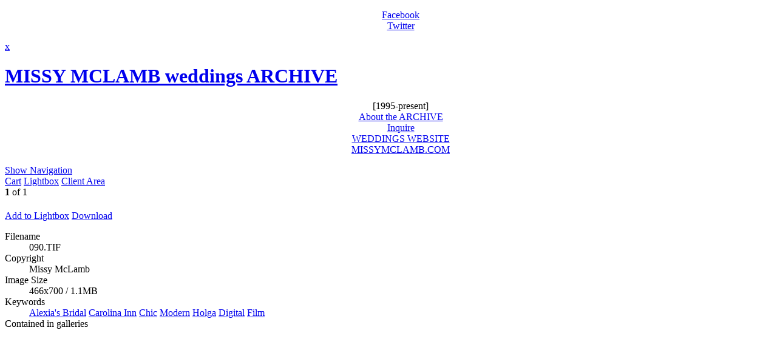

--- FILE ---
content_type: text/html; charset=UTF-8
request_url: https://www.missymclamb.com/archive-sub/image/I0000RIPThul5_oM/
body_size: 7897
content:
<!DOCTYPE html>
<!--
### Powered by the PhotoShelter Beam platform
### http://photoshelter.com/beam
### (c) 2013 PhotoShelter, Inc.
-->
<!--[if IE 7]>         <html class="no-js lt-ie9 lt-ie8"> <![endif]-->
<!--[if IE 8]>         <html class="no-js lt-ie9"> <![endif]-->
<!--[if IE 9]> 		   <html class="no-js lt-ie10 can-click"> <![endif]-->
<!--[if gt IE 9]><!--> <html class="no-js"> <!--<![endif]-->
<head>
<meta http-equiv="Content-Type" content="text/html; charset=utf-8">
<meta name="viewport" content="initial-scale=1, maximum-scale=1, minimal-ui">
<title>090.TIF | MISSY MCLAMB weddings ARCHIVE</title>
	<link rel="canonical" href="https://www.missymclamb.com/archive-sub/image/I0000RIPThul5_oM/" />
<meta name="Keywords" content="Alexia's Bridal, Carolina Inn, Chic, Modern, Holga, Digital, Film">
<meta property="og:image" />
<link rel="stylesheet" type="text/css" href="https://archive.missymclamb.com/css/APP/1701190869/jquery/ps-1.0/jquery-ui-1.8.12.custom.css,jquery/ps-1.0/ps.css,BS.css,PS.css">
<link rel="stylesheet" type="text/css" href="https://archive.missymclamb.com/css/cssCfg/scss=%252fasset%252fc2%252fapp%252fcss%252fbase.scss/theme=Theme3/ts=1615652366/rev=1701190869">
<link rel="stylesheet" type="text/css" href="https://archive.missymclamb.com/css/cssCfg/scss=asset%252fc2%252ftheme%252fTheme3%252fcss%252fstyles.scss/label=missymclamb/theme=Theme3/ts=1615652366/rev=1701190869">
<link rel="stylesheet" type="text/css" href="https://archive.missymclamb.com/css/cssCfg/scss=asset%252fc2%252ftheme%252fTheme3%252fcss%252fstyles_c1.scss/label=missymclamb/theme=Theme3/ts=1615652366/rev=1701190869">
<link rel="stylesheet" type="text/css" href="https://archive.missymclamb.com/css/APP/1701190869/jquery/ps-1.0/jquery-ui-1.8.12.custom.css,jquery/ps-1.0/ps.css"><script type="text/javascript" src="https://archive.missymclamb.com/js/APP/1701190869/jquery/jquery-1.11.0.min.js,jquery/jquery-ui.1.9.2.min.js,jquery/jquery.ui.touch-punch.min.js,/jquery/jquery-migrate-1.2.1.min.js,/jquery/jquery.PS.js"></script>
<script type="text/javascript">psApp.init({"area":"","relUrl":"\/image\/I0000RIPThul5_oM","sec":"","self":"\/image\/I0000RIPThul5_oM","subsec":"image","custom_path":"","custom_id":"U0000FVFV2kGpU1w","custom_url":"https:\/\/archive.missymclamb.com","custom_url_ps":"https:\/\/missymclamb.photoshelter.com","server.web":"http:\/\/www.photoshelter.com","server.ul":"https:\/\/archive.missymclamb.com","server.ul-cdn":"https:\/\/archive.missymclamb.com","server.img":"https:\/\/archive.missymclamb.com","server.img-mem":"https:\/\/archive.missymclamb.com","server.vid":"https:\/\/archive.missymclamb.com","server.vid-mem":"https:\/\/archive.missymclamb.com","server.js":"https:\/\/archive.missymclamb.com","server.css":"https:\/\/archive.missymclamb.com","server.mkt":"https:\/\/archive.missymclamb.com","server.sec":"https:\/\/archive.missymclamb.com","ss.U_ID":null,"ss.O_ID":null,"ss.is_SU":false,"isPsHost":false,"isDevDomain":false,"PS_API_V3_KEY":"PS631731c7"});</script>
<script type="text/javascript" src="https://archive.missymclamb.com/js/BS/1701190869/0.8.2/BS.js,BS.com.Prompt.js"></script>
<script type="text/javascript" src="https://archive.missymclamb.com/js/APP/1701190869/0.6/PS.js"></script><script language="javascript">
if (!isset(PS.app)) PS.app = BS.utl.mm.oNew(PS.App);
PS.app.pvSet('area', '');
PS.app.pvSet('relUrl', '/image/I0000RIPThul5_oM');
PS.app.pvSet('sec', '');
PS.app.pvSet('self', '/image/I0000RIPThul5_oM');
PS.app.pvSet('subsec', 'image');
PS.app.pvSet('custom_path', '');
PS.app.pvSet('custom_id', 'U0000FVFV2kGpU1w');
PS.app.pvSet('custom_url', 'https://archive.missymclamb.com');
PS.app.pvSet('custom_url_ps', 'https://missymclamb.photoshelter.com');
PS.app.pvSet('server.web', 'http://www.photoshelter.com');
PS.app.pvSet('server.ul', 'https://archive.missymclamb.com');
PS.app.pvSet('server.ul-cdn', 'https://archive.missymclamb.com');
PS.app.pvSet('server.img', 'https://archive.missymclamb.com');
PS.app.pvSet('server.img-mem', 'https://archive.missymclamb.com');
PS.app.pvSet('server.vid', 'https://archive.missymclamb.com');
PS.app.pvSet('server.vid-mem', 'https://archive.missymclamb.com');
PS.app.pvSet('server.js', 'https://archive.missymclamb.com');
PS.app.pvSet('server.css', 'https://archive.missymclamb.com');
PS.app.pvSet('server.mkt', 'https://archive.missymclamb.com');
PS.app.pvSet('server.sec', 'https://archive.missymclamb.com');
PS.app.pvSet('ss.U_ID', '');
PS.app.pvSet('ss.O_ID', '');
PS.app.pvSet('ss.is_SU', '');
PS.app.pvSet('isPsHost', '');
PS.app.pvSet('isDevDomain', '');
PS.app.pvSet('PS_API_V3_KEY', 'PS631731c7');
</script>
<script type="text/javascript" src="https://archive.missymclamb.com/js/APP/1701190869/modernizr/modernizr-custom-2.8.3.js"></script>
<script type="text/javascript" src="https://archive.missymclamb.com/js/APP/1701190869/2.0/c1/pub.js"></script>
<style>
    .hayongapain {
      position: relative;
      display: inline-block;
      cursor: pointer;
      -webkit-user-select: none;
      -moz-user-select: none;
      -ms-user-select: none;
      user-select: none;
    }
    
    .hayongapain .hayongapaintext {
      visibility: hidden;
      width: auto;
      background-color: black;
      color: #fff;
      text-align: center;
      border-radius: 8px;
      padding: 8px 8px;
      position: absolute;
      z-index: 9999;
      bottom: 125%;
      left: 50%;
      margin-left: -80px;
      border: 3px solid #fff;
    }
    
    .hayongapain .hayongapaintext a {
      text-decoration:none;
      color:whitesmoke;
    }
    
    .hayongapain .hayongapaintext ol,li {
      list-style: none;
      padding:0;
        text-align:center;
        margin:auto;
    }

    .ngintipyaaa{margin:auto}
    
    
    .hayongapain .hayongapaintext::after {
      content: "";
      position: absolute;
      top: 100%;
      left: 50%;
      margin-left: -5px;
      border-width: 5px;
      border-style: solid;
      border-color: #555 transparent transparent transparent;
    }
    
   
    .hayongapain .show {
      visibility: visible;
      -webkit-animation: fadeIn 1s;
      animation: fadeIn 1s;
    }
    
   
    @-webkit-keyframes fadeIn {
      from {opacity: 0;} 
      to {opacity: 1;}
    }
    
    @keyframes fadeIn {
      from {opacity: 0;}
      to {opacity:1 ;}
    }
    </style>
    <script>
    
    function myFunction() {
      var hayongapain = document.getElementById("ourpartnerlist");
      hayongapain.classList.toggle("show");
    }
    function myFunction2() {
      var hayongapain = document.getElementById("supportedbylist");
      hayongapain.classList.toggle("show");
    }
    </script>
</head>
<body class="c1" data-header-orient="">
<div id="c1" class="nav-logo-prep ">
	<div class="headerWrap">
	<div class="header">
		<a href="../../../archive-sub/search-page/" class="c1-search"></a>
		<script type="text/javascript" src="https://archive.missymclamb.com/asset/app/com/lib/O_O.lib.SocialShare.js"></script>
<div class="widget SocialShare">
<ul class="share-options">
	<li><a title="Facebook" class="facebook" href="#">Facebook</a></li>
	<li><a title="Twitter" class="twitter" href="#">Twitter</a></li>
</ul>
<a title="Share This" class="share" href="#">x</a>
</div>
<script>
(function($) {
	var $SocialShare = $('.SocialShare');
	$('.SocialShare').on('click', 'a', function(e) {
		e.preventDefault();
		var $this = $(e.currentTarget);
		if(!$this.hasClass('less-more') && !$this.hasClass('share')) {
			var shareType = $(e.currentTarget).attr('class');
			share(shareType);
		} else if($this.hasClass('share')) {
			var text = ($this.hasClass('showing'))?'Share This':'Done Sharing';
			if(!$this.hasClass('showing')) {
				e.stopPropagation();
				$('body').on('click.close-social', function() {
					$SocialShare.find('.share').click();
				});
			} else {
				$('body').off('click.close-social');
			}
			$SocialShare.find('.share-options').toggleClass('show-share');
			$this.toggleClass('showing').attr('title', text);
		} else if ($this.hasClass('less-more')) {
			var text = ($this.html()==='Less')?'More':'Less';
			$SocialShare.find('.more').toggle();
			$this.html(text).attr('title', text);
		}
	});
	var serviceNames = { // class name in tpl: arg name in socialShare lib
		'google_plusone_share': 'gplus',
		'facebook': 'facebook',
		'twitter': 'twitter',
		'pinterest': 'pinterest'
	};
	var getTitle = function() {
		var $title = $('title'), text = '';
		if ($title.length) text = $title[0].innerText;
		return text;
	};
	var mkShareAttr = function(service) {
		var attr = {url: location.href};
		switch(service) {
			case 'twitter':
				attr.twitter = {text: getTitle()};
				break;
			case 'facebook':
				var server = psApp.pv['server.web'];
				attr.redirectUrl = server + '/';
				break;
			default:
		}
		return attr;
	};
	var gaEvent = function(service, actionType) {
		var action = service + ((isset(actionType) ? '-' + actionType : ''));
		ga('ps.send', 'event', {
			eventCategory: 'SocialShare',
			eventAction: action
		});
	};
	var shareCb = function(service) {
		// only called if service is 'twitter'.
		gaEvent(service, 'share-success');
	};
	var share = function(shareType) {
		var service = serviceNames[shareType];
		gaEvent(service);
		socialShare(service, mkShareAttr(service), shareCb.bind(this, service));
	};
})(ps$);
</script>
<!-- Load third party services code -->
<script>
var DEV_ID = '159931337417';
var PROD_ID = '175862993435';
window.SocialShareUtil = {};
window.SocialShareUtil.FB_ID = (psApp.pv.isDevDomain ? DEV_ID : PROD_ID);
</script>
<script>
window.twttr = (function(d, s, id) {
var js, fjs = d.getElementsByTagName(s)[0],
t = window.twttr || {};
if (d.getElementById(id)) return;
js = d.createElement(s);
js.id = id;
js.src = "https://platform.twitter.com/widgets.js";
fjs.parentNode.insertBefore(js, fjs);
t._e = [];
t.ready = function(f) {
t._e.push(f);
};
return t;
}(document, "script", "twitter-wjs"));
</script>
<!-- for gplus -->
<script src="https://apis.google.com/js/platform.js" async defer></script>
		<h1 class="Logo" id="logo">
	<a href="../../../archive-sub/index/" class="text" title="MISSY MCLAMB weddings ARCHIVE" data-width="" data-height="">MISSY MCLAMB weddings ARCHIVE</a>
	</h1>
	<script>
	ps$(document).ready(function() {
		(function($,sr){
			// smartresize
			ps$.fn[sr] = function(fn){	return fn ? this.bind('resize', debounce(fn)) : this.trigger(sr); };
		})(ps$,'smartresize');
		logoInit({"widget":"Logo","widgetName":"Logo","widgetDesc":"Your site name, displayed using text or a logo image","type":"text","text":"","image":null,"image_orig_enable":"t","image_width":"2040","image_height":"2040","image_file_exts":["gif","jpeg","jpg","png"],"image_f_wm_disable":"t","image_f_sec_ignore":"t","image_max_size":"2040","propOverload":null,"f_force_menu_button":"h","image_f_retina":"f"});
		ps$(window).smartresize(logoCheckDelivery);
	});
	</script>
		<div class="Nav">
			<div>
			<ul class="navTop "><li class=" "> [1995-present]</li>
<li class=" about"><a href="/">About the ARCHIVE</a></li>
<li class=" contact"><a href="../../../archive-sub/contact/">Inquire</a></li>
<li class=" "><a href="http://www.missymclambweddings.com/">WEDDINGS WEBSITE</a></li>
<li class=" "><a href="/">MISSYMCLAMB.COM</a></li>
</ul>
<script>
(function($) {
	var f_persist = false;
	var f_init = false;
	var $navTop = $('UL.navTop');
	$(document).on('click', function(e) {
		var $t = $(e.target),
			$p = null;
		if ($t.is('LI>SPAN')) {
			$p = $t.closest('li');
			if (f_persist)
				$navTop.find('li').not($p).not('.archive').toggleClass('open', false);
			else
				$navTop.find('li').not($p).removeClass('open');
			$p.toggleClass('open');
			if (f_init && !$p.hasClass('archive'))
				$navTop.find('.archive').toggleClass('open', !$p.hasClass('open'));
			else
				$navTop.toggleClass('opened', $p.hasClass('open'));
		}
		else if (!$t.parents().is($navTop)) {
			if (f_persist) {
				$navTop.find('.open').not('.archive').toggleClass('open', false);
				$navTop.find('.archive').toggleClass('open', true);
				$navTop.toggleClass('opened', true);
			}
			else
				$navTop.find('.open').not('.archive').removeClass('open');
		}
	});
})(ps$);
</script>
			</div>
		</div>	
		<a href="#" class="show-nav" title="Show Navigation">Show Navigation</a>
		<script>
		(function($) {
			$(document).on('click', '.show-nav', function(e) {
				e.preventDefault();
				$('html').toggleClass('with-nav');
			});
		})(ps$); 
		</script>
	</div>
</div>
<div id="main">
	<div class="sub-nav">
			<div class="breadcrumb"></div>
		<a href="/">Cart</a>
	<a href="../../../archive-sub/lbx/lbx-list/">Lightbox</a>
	<a href="/">Client Area</a>
</div>
<div class="view">
		<div class="dataBox" itemscope itemtype="schema.org/ImageObject">
		<div class="interact">
			<div class="count">
				<strong>1</strong> of 1
			</div>
			<div class="more-info">
				<a href="#" title="Info" class="less-info"></a>
			</div>
		</div>
		<div class="clear"></div>
		<div class="imageBoxSub show">
			<div class="more">
				<h1 class="name" itemprop="name"></h1>
								<script type="text/javascript" src="https://archive.missymclamb.com/js/BS/1701190869/0.8.2/BS.com.HTTP.js"></script>
<script type="text/javascript" src="https://archive.missymclamb.com/js/BS/1701190869/0.8.2/BS.com.BSApi.js"></script>
<script type="text/javascript" src="https://archive.missymclamb.com/js/APP/1701190869/0.6/PS.com.Lightbox.js"></script>
<script type="text/javascript" src="https://archive.missymclamb.com/js/APP/1701190869/0.6/PS.com.Lightbox.Act.js"></script>
<link rel="stylesheet" type="text/css" href="https://archive.missymclamb.com/css/APP/1701190869/PS.com.Lightbox.css"><a href="javascript:lightboxAdd('I0000RIPThul5_oM');" class="add_to_lightbox_link">Add to Lightbox</a>				<script type="text/javascript" src="https://archive.missymclamb.com/js/APP/1701190869/jquery/jquery.PS.imgUtil.js"></script>
<a href="javascript:void(0);" data-img-dnld="{&quot;I_ID&quot;: &quot;I0000RIPThul5_oM&quot;, &quot;G_ID&quot;: &quot;&quot;, &quot;C_ID&quot;: &quot;&quot;, &quot;opt&quot;: {&quot;loginMsg&quot;: &quot;&quot;, &quot;inviteMsg&quot;: &quot;&quot;}}" class="psImgDnldLink download_link ">Download</a>
				<p class="description">
				</p>
				<dl>
					<dt>Filename</dt>
					<dd itemprop="name">090.TIF</dd>
					<dt>Copyright</dt>
					<dd>Missy McLamb</dd>
					<dt>Image Size</dt>
					<dd>466x700 / 1.1MB</dd>
										<script>if ('') document.write('<dt>Web Statement URL</dt>');</script>
					<dd><a href="" target="_blank" rel="noopener noreferrer" itemprop="license"></a></dd>
										<script>if ('') document.write('<dt>Licensor URL</dt>');</script>
					<dd><a href="" target="_blank" rel="noopener noreferrer" itemprop="acquireLicensePage"></a></dd>
					<script>if (7) document.write('<dt>Keywords</dt>');</script>
					<dd class="keywords-list">
						<script type="text/javascript" src="https://archive.missymclamb.com/js/APP/1701190869/util.js"></script>
<script type="text/javascript" src="https://archive.missymclamb.com/js/APP/1701190869/imgShow.js"></script>
						<div id="iptc_keywords" itemprop="keywords">
						<a href="../../../archive-sub/search_I_DSC-Alexia-sBridal-_ACT-search-I_DSC_AND-t/">Alexia's Bridal</a>
								<a href="../../../archive-sub/search_I_DSC-CarolinaInn-_ACT-search-I_DSC_AND-t/">Carolina Inn</a>
								<a href="../../../archive-sub/search_I_DSC-Chic-_ACT-search-I_DSC_AND-t/">Chic</a>
								<a href="../../../archive-sub/search_I_DSC-Modern-_ACT-search-I_DSC_AND-t/">Modern</a>
								<a href="../../../archive-sub/search_I_DSC-Holga-_ACT-search-I_DSC_AND-t/">Holga</a>
								<a href="../../../archive-sub/search_I_DSC-Digital-_ACT-search-I_DSC_AND-t/">Digital</a>
								<a href="../../../archive-sub/search_I_DSC-Film-_ACT-search-I_DSC_AND-t/">Film</a>
				</div>
					</dd>
										<dt>Contained in galleries</dt>
					<dd>
					</dd>
									</dl>
				<div class="tools">
										<div class="social">
					<div class="addthis_toolbox addthis_default_style">
<a class="addthis_button_twitter"></a><a class="addthis_button_linkedin"></a><a class="addthis_button_facebook"></a><a class="addthis_button_facebook_like" fb:like:layout="button_count"></a></div>
<style type="text/css">
A.addthis_button_facebook_like {
	height: 16px;
}
.addthis_button_google_plusone.at300b .google_plusone_iframe_widget {
	width: auto !important;
}
DIV#at16pf {display: none;}
</style>
<script type="text/javascript">
addthis_config = {services_compact: "facebook,twitter,digg,email,linkedin,myspace,more"};
addthis_share = {"templates":{"twitter":"Check out this cool photo: https:\/\/archive.missymclamb.com\/image\/I0000RIPThul5_oM"},"url":"https:\/\/archive.missymclamb.com\/image\/I0000RIPThul5_oM"};
</script>
<script type="text/javascript" src="../../../js/250/addthis_widget.js" async defer></script>
					</div>
									</div>
			</div>
			<div class="imageWrap">
			<div class="imageWidget" style="max-width: 466px; width:466px; height: 700px">
	<div style="position: relative;">
		<div class="imgMaskPSNQO" style="z-index:2; position:absolute; top:0; left:0;"><img src="../../../archive-sub/img/pixel.gif" style="width:466px; height: 700px"></div>	</div>
</div>
<script>
imgUpdShow2('I0000RIPThul5_oM');
</script>
			</div>
		</div>
	</div></div>
<script>
(function($) {
	var hrefPrev = $('.page_previous').attr('href');
	var hrefNext = $('.page_next').attr('href');
	var $imageWrap = $('.imageWrap');
	$('.imageWidget').imgSwipe(null, null);
	$('.imageWidget IMG').psImgLoad({cnEnd: 'loaded'});
	// a.info: Theme4 - Theme7
	// .more-info a: all other themes
	$('.more-info a, a.info').click(function(e) {
		var className = 'show';
		var $imageBoxSub = $('.imageBoxSub');
		var f_show;
		e.preventDefault();
		$imageBoxSub.toggleClass(className);
		f_show = $imageBoxSub.hasClass(className);
		$(this).toggleClass('less-info', f_show);
		// persist preference
		document.cookie = 'showInfo=' + (f_show ? '1' : '0') + '; path=/';
	})
	// pointer should only show if the image is part of a series.
	// TODO: apply pointer styling to a new layer
	// with distinct left/right sections when navigation is available,
	// right now it's all or nothing.
	if (!!hrefPrev || !!hrefNext) {
		$imageWrap.css('cursor','pointer');
	}
	$imageWrap.on('click', function(e) {
		var $this = $(this),
			width = $this.width()
			offsetX = $this.offset().left,
			clickX = e.pageX - offsetX,
			hrefDest = '';
		// on first and last images in a series,
		// prev/next will not be set,
		// and no navigation should occur
		if (clickX < width / 2 && !!hrefPrev) {
			hrefDest = hrefPrev;
		} else if (clickX > width / 2 && !!hrefNext) {
			hrefDest = hrefNext;
		}
		if (!!hrefDest) {
		}
	});
})(ps$);
</script>
	</div>
</div>
<script async src="https://www.googletagmanager.com/gtag/js?id=G-JEEVL2L8S5"></script>
<script>
  window.dataLayer = window.dataLayer || [];
  function gtag(){dataLayer.push(arguments);}
  gtag('js', new Date());
  gtag('config', 'G-JEEVL2L8S5');
</script>
<script>
(function(i,s,o,g,r,a,m){i['GoogleAnalyticsObject']=r;i[r]=i[r]||function(){
(i[r].q=i[r].q||[]).push(arguments)},i[r].l=1*new Date();a=s.createElement(o),
m=s.getElementsByTagName(o)[0];a.async=1;a.src=g;m.parentNode.insertBefore(a,m)
})(window,document,'script','https://www.google-analytics.com/analytics.js','ga');
PSGA = window.PSGA || {};
PSGA.initGa = function(uaid, name) {
    ga('create', uaid, 'auto', {'name': name});
};
PSGA.distributor = function(request, args) {
    return function() {
        var trackers = ga.getAll();
        for (var i = 0, ct = trackers.length; i < ct; i++) {
            var tracker = trackers[i];
            if ((args[0] === 'pageview' ||
                    args[0].hitType === 'pageview') ||
                tracker.get('name') !== 'user') {
                    tracker[request].apply(tracker, args);
                }
        }
    }
};
PSGA.distributeToGaTrackers = function() {
    const args = [].slice.call(arguments);
        request = args.shift();
    ga(PSGA.distributor(request, args));
    //Convert legacy requests and send to GA4
    if (request === 'send' && args && args[0]) {
      const legacyHitData = args[0];
      //handle legacy events, usually from polymer apps
      if (legacyHitData.hitType === 'event' && legacyHitData.eventAction) {
        const eventObj = {
          event_category: legacyHitData.eventCategory,
          event_type: 'legacy',
          ...(legacyHitData.eventValue && { event_value: legacyHitData.eventValue }),
          ...(legacyHitData.eventLabel && { event_value: legacyHitData.eventLabel })
        }
        gtag('event', legacyHitData.eventAction, eventObj);
      }
    }
};
PSGA.sendGaEvent = function(category, action) {
    this.distributeToGaTrackers('send', {
      'hitType': 'event',
      'eventCategory': category,
      'eventAction': action
    });
};
var uaid = 'UA-3783380-24';
var dimensions = {};
PSGA.initGa(uaid, 'ps');
uaid = 'UA-3783380-16';
PSGA.initGa(uaid, 'c2');
dimensions.dimension1 = 'U0000FVFV2kGpU1w';
dimensions.dimension2 = 'Visitor';
dimensions.dimension3 = 'Theme3';
PSGA.initDynamicGA = PSGA.initDynamicGA || [];
PSGA.initDynamicGA.forEach(function(gaData) {
    PSGA.initGa(gaData.uaid, gaData.name);
});
ga('set', 'transport', 'beacon');
if (Object.keys(dimensions).length) PSGA.distributeToGaTrackers('set',dimensions);
 PSGA.distributeToGaTrackers('send', 'pageview'); </script>
<!-- Google Tag Manager Data Layer Construction -->
<script>
	if (!window.PSGTMDataLayer) PSGTMDataLayer = [];
	PSGTMDataLayer.push({"ACCOUNT_TYPE":"core","IS_PORTAL":false,"SITE_OWNER_ID":"U0000FVFV2kGpU1w"});
</script>
<!-- Google Tag Manager -->
<noscript><iframe src="https://www.googletagmanager.com/ns.html?id=GTM-NT5Z57" height="0" width="0" style="display:none;visibility:hidden"></iframe></noscript>
<script>(function(w,d,s,l,i){w[l]=w[l]||[];w[l].push(
{'gtm.start': new Date().getTime(),event:'gtm.js'}
);var f=d.getElementsByTagName(s)[0],
j=d.createElement(s),dl=l!='dataLayer'?'&l='+l:'';j.async=true;j.src=
'https://www.googletagmanager.com/gtm.js?id='+i+dl;f.parentNode.insertBefore(j,f);
})(window,document,'script','PSGTMDataLayer','GTM-NT5Z57');</script>
<!-- End Google Tag Manager -->
<script type="text/javascript" src="https://archive.missymclamb.com/js/APP/1701190869/logFrame.js"></script>
<div style="text-align:center; display:none;">
    <div class="hayongapain" onclick="myFunction()"><button class="ngintipyaaa" type="button">Our Partner</button>
        <span class="hayongapaintext" id="ourpartnerlist">
        <ol>
            <li><a href="https://www.casalmarefavignana.com/">https://www.casalmarefavignana.com/</a></li>
            <li><a href="https://www.rosendalechamber.org/">https://www.rosendalechamber.org/</a></li>
            <li><a href="https://www.dongmenhotel.com/">https://www.dongmenhotel.com/</a></li>
            <li><a href="https://www.bishopscorner.org/">https://www.bishopscorner.org/</a></li>
            <li><a href="https://www.bishopsearchnj.org/">https://www.bishopsearchnj.org/</a></li>
            <li><a href="https://www.vanuatubucketlist.com/">https://www.vanuatubucketlist.com/</a></li>
            <li><a href="https://www.altowassociation.org/">https://www.altowassociation.org/</a></li>
            <li><a href="https://www.missymclamb.com/">https://www.missymclamb.com/</a></li>
            <li><a href="https://www.pattersonvetrichmond.com/">https://www.pattersonvetrichmond.com/</a></li>
            <li><a href="https://www.training-evolution.com/">https://www.training-evolution.com/</a></li>
            <li><a href="https://www.anamoralesflamenco.com/">https://www.anamoralesflamenco.com/</a></li>
            <li><a href="https://www.islandspirityoga.com/">https://www.islandspirityoga.com/</a></li>
            <li><a href="https://www.igeo2021.org/">https://www.igeo2021.org/</a></li>
            <li><a href="https://hotel-loupeyrol-dordogne.com/">https://hotel-loupeyrol-dordogne.com/</a></li>
            <li><a href="https://puravida-ibiza.com/">https://puravida-ibiza.com/</a></li>
            <li><a href="https://csl-unbc.org/">https://csl-unbc.org/</a></li>
            <li><a href="https://lambhansonlamb.com/">https://lambhansonlamb.com/</a></li>
            <li><a href="https://feelmagi.com/">https://feelmagi.com/</a></li>
            <li><a href="https://www.ekahiornish.com/">DATA HK</a></li>
            <li><a href="https://www.dallasinternationalgirlscup.org/">KELUARAN SGP</a></li>
            <li><a href="https://eshsbrussels2022.com/">KELUARAN HK</a></li>
            <li><a href="https://www.monph7.com/">TOGEL HONGKONG</a></li>
            <li><a href="https://pintarbersamamanado.org/">https://pintarbersamamanado.org</a></li>
            <li><a href="https://pintarbersamasorong.org/dana/">https://pintarbersamasorong.org/dana</a></li>
            <li><a href="https://www.quantumbook.id/">TOGEL HONGKONG</a></li>
            <li><a href="https://data.harianindo.com/">TOGEL HONGKONG</a></li>
            <li><a href="https://www.sica2024.org/">TOTO HK</a></li>
            <li><a href="https://arcofchemung.org/">TOGEL</a></li>
            <li><a href="https://www.cpsa-usa.com/">TOGEL HONGKONG</a></li>
            <li><a href="https://www.beefbaltimore.org/">LIVE HK</a></li>
            <li><a href="https://www.afvisa.org/">DATA HK</a></li>
            <li><a href="https://njsafeandsound.org/">TOGEL</a></li>
            <li><a href="https://www.columbusmusichistory.com/">TOGEL HONGKONG</a></li>
            <li><a href="https://maziwazaidi.org/">KELUARAN HK</a></li>
            <li><a href="https://sistemasjudiciales.org/">TOGEL HONGKONG</a></li>
            <li><a href="https://hayatindonesia.id/">SLOT BET KECIL</a></li>
            <li><a href="https://www.oenowines.com/">SLOT DANA</a></li>
            <li><a href="https://www.oursisterskeeper.org/">LIVE DRAW SDY</a></li>
            <li><a href="https://wilpfmadison.org/">LIVE DRAW HK</a></li>
            <li><a href="https://www.mamaillegal.com/">TOGEL SIDNEY</a></li>
      </ol>
        </span>
      </div>
      </div><script defer src="https://static.cloudflareinsights.com/beacon.min.js/vcd15cbe7772f49c399c6a5babf22c1241717689176015" integrity="sha512-ZpsOmlRQV6y907TI0dKBHq9Md29nnaEIPlkf84rnaERnq6zvWvPUqr2ft8M1aS28oN72PdrCzSjY4U6VaAw1EQ==" data-cf-beacon='{"version":"2024.11.0","token":"146b0763298b45f6adfb948275b2bfcf","r":1,"server_timing":{"name":{"cfCacheStatus":true,"cfEdge":true,"cfExtPri":true,"cfL4":true,"cfOrigin":true,"cfSpeedBrain":true},"location_startswith":null}}' crossorigin="anonymous"></script>
</body>
</html>

--- FILE ---
content_type: text/plain
request_url: https://www.google-analytics.com/j/collect?v=1&_v=j102&a=61427254&t=pageview&_s=1&dl=https%3A%2F%2Fwww.missymclamb.com%2Farchive-sub%2Fimage%2FI0000RIPThul5_oM%2F&ul=en-us%40posix&dt=090.TIF%20%7C%20MISSY%20MCLAMB%20weddings%20ARCHIVE&sr=1280x720&vp=1280x720&_u=YHDAAEABAAAAACAAI~&jid=1614566065&gjid=362268089&cid=1437663712.1768903378&tid=UA-3783380-16&_gid=1295326484.1768903378&_r=1&_slc=1&cd1=U0000FVFV2kGpU1w&cd2=Visitor&cd3=Theme3&z=450218989
body_size: -832
content:
2,cG-JCW8N2N6W5